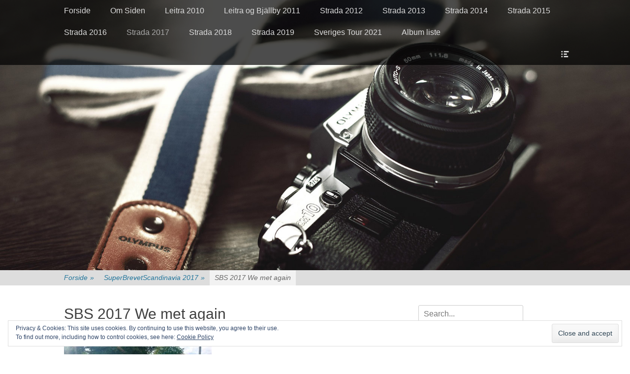

--- FILE ---
content_type: text/html; charset=UTF-8
request_url: https://billeder.velostrada.dk/strada-2017/superbrevetscandinavia-2017/sbs-2017-we-met-again/
body_size: 10040
content:
		<!DOCTYPE html>
		<html lang="da-DK">
		
<head>
		<meta charset="UTF-8">
		<link rel="profile" href="https://gmpg.org/xfn/11">
		<title>SBS 2017 We met again &#8211; Velostrada Billedblog</title>
<meta name='robots' content='max-image-preview:large' />
<meta name="viewport" content="width=device-width, initial-scale=1, minimum-scale=1"><link rel='dns-prefetch' href='//secure.gravatar.com' />
<link rel='dns-prefetch' href='//s.w.org' />
<link rel='dns-prefetch' href='//v0.wordpress.com' />
<link rel='dns-prefetch' href='//jetpack.wordpress.com' />
<link rel='dns-prefetch' href='//s0.wp.com' />
<link rel='dns-prefetch' href='//s1.wp.com' />
<link rel='dns-prefetch' href='//s2.wp.com' />
<link rel='dns-prefetch' href='//public-api.wordpress.com' />
<link rel='dns-prefetch' href='//0.gravatar.com' />
<link rel='dns-prefetch' href='//1.gravatar.com' />
<link rel='dns-prefetch' href='//2.gravatar.com' />
<link rel="alternate" type="application/rss+xml" title="Velostrada Billedblog &raquo; Feed" href="https://billeder.velostrada.dk/feed/" />
<link rel="alternate" type="application/rss+xml" title="Velostrada Billedblog &raquo;-kommentar-feed" href="https://billeder.velostrada.dk/comments/feed/" />
<link rel="alternate" type="application/rss+xml" title="Velostrada Billedblog &raquo; SBS 2017 We met again-kommentar-feed" href="https://billeder.velostrada.dk/strada-2017/superbrevetscandinavia-2017/sbs-2017-we-met-again/#main/feed/" />
		<script type="text/javascript">
			window._wpemojiSettings = {"baseUrl":"https:\/\/s.w.org\/images\/core\/emoji\/13.1.0\/72x72\/","ext":".png","svgUrl":"https:\/\/s.w.org\/images\/core\/emoji\/13.1.0\/svg\/","svgExt":".svg","source":{"concatemoji":"https:\/\/billeder.velostrada.dk\/wp-includes\/js\/wp-emoji-release.min.js?ver=5.8.12"}};
			!function(e,a,t){var n,r,o,i=a.createElement("canvas"),p=i.getContext&&i.getContext("2d");function s(e,t){var a=String.fromCharCode;p.clearRect(0,0,i.width,i.height),p.fillText(a.apply(this,e),0,0);e=i.toDataURL();return p.clearRect(0,0,i.width,i.height),p.fillText(a.apply(this,t),0,0),e===i.toDataURL()}function c(e){var t=a.createElement("script");t.src=e,t.defer=t.type="text/javascript",a.getElementsByTagName("head")[0].appendChild(t)}for(o=Array("flag","emoji"),t.supports={everything:!0,everythingExceptFlag:!0},r=0;r<o.length;r++)t.supports[o[r]]=function(e){if(!p||!p.fillText)return!1;switch(p.textBaseline="top",p.font="600 32px Arial",e){case"flag":return s([127987,65039,8205,9895,65039],[127987,65039,8203,9895,65039])?!1:!s([55356,56826,55356,56819],[55356,56826,8203,55356,56819])&&!s([55356,57332,56128,56423,56128,56418,56128,56421,56128,56430,56128,56423,56128,56447],[55356,57332,8203,56128,56423,8203,56128,56418,8203,56128,56421,8203,56128,56430,8203,56128,56423,8203,56128,56447]);case"emoji":return!s([10084,65039,8205,55357,56613],[10084,65039,8203,55357,56613])}return!1}(o[r]),t.supports.everything=t.supports.everything&&t.supports[o[r]],"flag"!==o[r]&&(t.supports.everythingExceptFlag=t.supports.everythingExceptFlag&&t.supports[o[r]]);t.supports.everythingExceptFlag=t.supports.everythingExceptFlag&&!t.supports.flag,t.DOMReady=!1,t.readyCallback=function(){t.DOMReady=!0},t.supports.everything||(n=function(){t.readyCallback()},a.addEventListener?(a.addEventListener("DOMContentLoaded",n,!1),e.addEventListener("load",n,!1)):(e.attachEvent("onload",n),a.attachEvent("onreadystatechange",function(){"complete"===a.readyState&&t.readyCallback()})),(n=t.source||{}).concatemoji?c(n.concatemoji):n.wpemoji&&n.twemoji&&(c(n.twemoji),c(n.wpemoji)))}(window,document,window._wpemojiSettings);
		</script>
		<style type="text/css">
img.wp-smiley,
img.emoji {
	display: inline !important;
	border: none !important;
	box-shadow: none !important;
	height: 1em !important;
	width: 1em !important;
	margin: 0 .07em !important;
	vertical-align: -0.1em !important;
	background: none !important;
	padding: 0 !important;
}
</style>
	<link rel='stylesheet' id='wp-block-library-css'  href='https://billeder.velostrada.dk/wp-includes/css/dist/block-library/style.min.css?ver=5.8.12' type='text/css' media='all' />
<style id='wp-block-library-inline-css' type='text/css'>
.has-text-align-justify{text-align:justify;}
</style>
<link rel='stylesheet' id='mediaelement-css'  href='https://billeder.velostrada.dk/wp-includes/js/mediaelement/mediaelementplayer-legacy.min.css?ver=4.2.16' type='text/css' media='all' />
<link rel='stylesheet' id='wp-mediaelement-css'  href='https://billeder.velostrada.dk/wp-includes/js/mediaelement/wp-mediaelement.min.css?ver=5.8.12' type='text/css' media='all' />
<link rel='stylesheet' id='page-list-style-css'  href='https://billeder.velostrada.dk/wp-content/plugins/sitemap/css/page-list.css?ver=4.3' type='text/css' media='all' />
<link rel='stylesheet' id='fullframe-style-css'  href='https://billeder.velostrada.dk/wp-content/themes/full-frame/style.css?ver=20210826-104631' type='text/css' media='all' />
<link rel='stylesheet' id='genericons-css'  href='https://billeder.velostrada.dk/wp-content/plugins/jetpack/_inc/genericons/genericons/genericons.css?ver=3.1' type='text/css' media='all' />
<link rel='stylesheet' id='fullframe-responsive-css'  href='https://billeder.velostrada.dk/wp-content/themes/full-frame/css/responsive.css?ver=5.8.12' type='text/css' media='all' />
<link rel='stylesheet' id='jquery-sidr-css'  href='https://billeder.velostrada.dk/wp-content/themes/full-frame/css/jquery.sidr.light.min.css?ver=2.1.0' type='text/css' media='all' />
<link rel='stylesheet' id='jetpack_css-css'  href='https://billeder.velostrada.dk/wp-content/plugins/jetpack/css/jetpack.css?ver=10.0.2' type='text/css' media='all' />
<script type='text/javascript' src='https://billeder.velostrada.dk/wp-includes/js/jquery/jquery.min.js?ver=3.6.0' id='jquery-core-js'></script>
<script type='text/javascript' src='https://billeder.velostrada.dk/wp-includes/js/jquery/jquery-migrate.min.js?ver=3.3.2' id='jquery-migrate-js'></script>
<script type='text/javascript' src='https://billeder.velostrada.dk/wp-content/themes/full-frame/js/jquery.sidr.min.js?ver=2.2.1.1' id='jquery-sidr-js'></script>
<script type='text/javascript' src='https://billeder.velostrada.dk/wp-content/themes/full-frame/js/fullframe-custom-scripts.min.js' id='fullframe-custom-scripts-js'></script>
<!--[if lt IE 9]>
<script type='text/javascript' src='https://billeder.velostrada.dk/wp-content/themes/full-frame/js/html5.min.js?ver=3.7.3' id='fullframe-html5-js'></script>
<![endif]-->
<link rel="https://api.w.org/" href="https://billeder.velostrada.dk/wp-json/" /><link rel="alternate" type="application/json" href="https://billeder.velostrada.dk/wp-json/wp/v2/media/3033" /><link rel="EditURI" type="application/rsd+xml" title="RSD" href="https://billeder.velostrada.dk/xmlrpc.php?rsd" />
<link rel="wlwmanifest" type="application/wlwmanifest+xml" href="https://billeder.velostrada.dk/wp-includes/wlwmanifest.xml" /> 
<meta name="generator" content="WordPress 5.8.12" />
<link rel='shortlink' href='https://wp.me/a74pRd-MV' />
<link rel="alternate" type="application/json+oembed" href="https://billeder.velostrada.dk/wp-json/oembed/1.0/embed?url=https%3A%2F%2Fbilleder.velostrada.dk%2Fstrada-2017%2Fsuperbrevetscandinavia-2017%2Fsbs-2017-we-met-again%2F%23main" />
<link rel="alternate" type="text/xml+oembed" href="https://billeder.velostrada.dk/wp-json/oembed/1.0/embed?url=https%3A%2F%2Fbilleder.velostrada.dk%2Fstrada-2017%2Fsuperbrevetscandinavia-2017%2Fsbs-2017-we-met-again%2F%23main&#038;format=xml" />
<style data-context="foundation-flickity-css">/*! Flickity v2.0.2
http://flickity.metafizzy.co
---------------------------------------------- */.flickity-enabled{position:relative}.flickity-enabled:focus{outline:0}.flickity-viewport{overflow:hidden;position:relative;height:100%}.flickity-slider{position:absolute;width:100%;height:100%}.flickity-enabled.is-draggable{-webkit-tap-highlight-color:transparent;tap-highlight-color:transparent;-webkit-user-select:none;-moz-user-select:none;-ms-user-select:none;user-select:none}.flickity-enabled.is-draggable .flickity-viewport{cursor:move;cursor:-webkit-grab;cursor:grab}.flickity-enabled.is-draggable .flickity-viewport.is-pointer-down{cursor:-webkit-grabbing;cursor:grabbing}.flickity-prev-next-button{position:absolute;top:50%;width:44px;height:44px;border:none;border-radius:50%;background:#fff;background:hsla(0,0%,100%,.75);cursor:pointer;-webkit-transform:translateY(-50%);transform:translateY(-50%)}.flickity-prev-next-button:hover{background:#fff}.flickity-prev-next-button:focus{outline:0;box-shadow:0 0 0 5px #09f}.flickity-prev-next-button:active{opacity:.6}.flickity-prev-next-button.previous{left:10px}.flickity-prev-next-button.next{right:10px}.flickity-rtl .flickity-prev-next-button.previous{left:auto;right:10px}.flickity-rtl .flickity-prev-next-button.next{right:auto;left:10px}.flickity-prev-next-button:disabled{opacity:.3;cursor:auto}.flickity-prev-next-button svg{position:absolute;left:20%;top:20%;width:60%;height:60%}.flickity-prev-next-button .arrow{fill:#333}.flickity-page-dots{position:absolute;width:100%;bottom:-25px;padding:0;margin:0;list-style:none;text-align:center;line-height:1}.flickity-rtl .flickity-page-dots{direction:rtl}.flickity-page-dots .dot{display:inline-block;width:10px;height:10px;margin:0 8px;background:#333;border-radius:50%;opacity:.25;cursor:pointer}.flickity-page-dots .dot.is-selected{opacity:1}</style><style data-context="foundation-slideout-css">.slideout-menu{position:fixed;left:0;top:0;bottom:0;right:auto;z-index:0;width:256px;overflow-y:auto;-webkit-overflow-scrolling:touch;display:none}.slideout-menu.pushit-right{left:auto;right:0}.slideout-panel{position:relative;z-index:1;will-change:transform}.slideout-open,.slideout-open .slideout-panel,.slideout-open body{overflow:hidden}.slideout-open .slideout-menu{display:block}.pushit{display:none}</style><style type='text/css'>img#wpstats{display:none}</style>
		<style type="text/css">.recentcomments a{display:inline !important;padding:0 !important;margin:0 !important;}</style>
<!-- Jetpack Open Graph Tags -->
<meta property="og:type" content="article" />
<meta property="og:title" content="SBS 2017 We met again" />
<meta property="og:url" content="https://billeder.velostrada.dk/strada-2017/superbrevetscandinavia-2017/sbs-2017-we-met-again/#main" />
<meta property="og:description" content="We met again &#8220;Mes amis français&#8221;" />
<meta property="article:published_time" content="2017-08-20T19:43:51+00:00" />
<meta property="article:modified_time" content="2017-08-20T19:51:18+00:00" />
<meta property="og:site_name" content="Velostrada Billedblog" />
<meta property="og:image" content="https://billeder.velostrada.dk/wp-content/uploads/2017/08/SBS-2017-We-met-again.jpg" />
<meta property="og:locale" content="da_DK" />
<meta name="twitter:text:title" content="SBS 2017 We met again" />
<meta name="twitter:image" content="https://billeder.velostrada.dk/wp-content/uploads/2017/08/SBS-2017-We-met-again.jpg?w=640" />
<meta name="twitter:card" content="summary_large_image" />

<!-- End Jetpack Open Graph Tags -->
<link rel="icon" href="https://billeder.velostrada.dk/wp-content/uploads/2015/12/cropped-2015-09-19-at-15-42-44-32x32.jpg" sizes="32x32" />
<link rel="icon" href="https://billeder.velostrada.dk/wp-content/uploads/2015/12/cropped-2015-09-19-at-15-42-44-192x192.jpg" sizes="192x192" />
<link rel="apple-touch-icon" href="https://billeder.velostrada.dk/wp-content/uploads/2015/12/cropped-2015-09-19-at-15-42-44-180x180.jpg" />
<meta name="msapplication-TileImage" content="https://billeder.velostrada.dk/wp-content/uploads/2015/12/cropped-2015-09-19-at-15-42-44-270x270.jpg" />
<style>.ios7.web-app-mode.has-fixed header{ background-color: rgba(3,122,221,.88);}</style><!-- Velostrada Billedblog inline CSS Styles -->
<style type="text/css" media="screen">
#featured-content {
background-image: url("https://billeder.velostrada.dk/wp-content/themes/full-frame/images/default-featured-bg.jpg");
}</style>
</head>

<body data-rsssl=1 class="attachment attachment-template-default attachmentid-3033 attachment-jpeg two-columns content-left excerpt-featured-image">


		<div id="page" class="hfeed site">
				<div id="fixed-header">
			<nav class="site-navigation nav-primary search-enabled" role="navigation">
        <div class="wrapper">
            <h1 class="assistive-text">Primær Menu</h1>
            <div class="screen-reader-text skip-link"><a href="#content" title="Spring til indhold">Spring til indhold</a></div>

                        <div id="mobile-header-left-menu" class="mobile-menu-anchor page-menu">
                <a href="#mobile-header-left-nav" id="header-left-menu" class="genericon genericon-menu">
                    <span class="mobile-menu-text">Menu</span>
                </a>
            </div><!-- #mobile-header-menu -->

            <div class="menu fullframe-nav-menu"><ul><li ><a href="https://billeder.velostrada.dk/">Forside</a></li><li class="page_item page-item-2"><a href="https://billeder.velostrada.dk/om-siden/">Om Siden</a></li><li class="page_item page-item-2137"><a href="https://billeder.velostrada.dk/leitra-2010/">Leitra 2010</a></li><li class="page_item page-item-2066"><a href="https://billeder.velostrada.dk/leitra-og-bjallby-2011/">Leitra og Bjällby 2011</a></li><li class="page_item page-item-23 page_item_has_children"><a href="https://billeder.velostrada.dk/strada-2012/">Strada 2012</a><ul class='children'><li class="page_item page-item-1883"><a href="https://billeder.velostrada.dk/strada-2012/dm-i-liggecykel-2012/">DM i Liggecykel 2012</a></li><li class="page_item page-item-1925"><a href="https://billeder.velostrada.dk/strada-2012/juletraef-2012/">Juletræf 2012</a></li><li class="page_item page-item-2015"><a href="https://billeder.velostrada.dk/strada-2012/leitra-med-tour-de-future-2012/">Leitra med Tour de Future 2012</a></li><li class="page_item page-item-1970"><a href="https://billeder.velostrada.dk/strada-2012/liggecykelforeningen-i-horsens-2012/">Liggecykelforeningen i Horsens 2012</a></li></ul></li><li class="page_item page-item-70 page_item_has_children"><a href="https://billeder.velostrada.dk/strada-2013/">Strada 2013</a><ul class='children'><li class="page_item page-item-2339"><a href="https://billeder.velostrada.dk/strada-2013/dm-2013-af-halfdan/">DM 2013 af Halfdan</a></li><li class="page_item page-item-1149"><a href="https://billeder.velostrada.dk/strada-2013/dm-for-liggecykler-2013/">DM for liggecykler 2013</a></li><li class="page_item page-item-704"><a href="https://billeder.velostrada.dk/strada-2013/eurotour-2013/">Eurotour 2013</a></li><li class="page_item page-item-887"><a href="https://billeder.velostrada.dk/strada-2013/eurotour-2013-billeder-taget-af-per-k/">Eurotour 2013 Billeder taget af Per K</a></li><li class="page_item page-item-1209"><a href="https://billeder.velostrada.dk/strada-2013/juletraef-2013/">Juletræf 2013</a></li><li class="page_item page-item-1037"><a href="https://billeder.velostrada.dk/strada-2013/superbrevet-scandinavia-2013/">SuperBrevet Scandinavia 2013</a></li><li class="page_item page-item-72"><a href="https://billeder.velostrada.dk/strada-2013/turen-til-holland-2013/">Turen til Holland 2013</a></li><li class="page_item page-item-2456"><a href="https://billeder.velostrada.dk/strada-2013/udstilling-i-birkeroed-juni-2013/">Udstilling i Birkerød juni 2013</a></li><li class="page_item page-item-639"><a href="https://billeder.velostrada.dk/strada-2013/wm-i-leer-2013/">Wm i Leer 2013</a></li></ul></li><li class="page_item page-item-228 page_item_has_children"><a href="https://billeder.velostrada.dk/strada-2014/">Strada 2014</a><ul class='children'><li class="page_item page-item-1394"><a href="https://billeder.velostrada.dk/strada-2014/dm-for-liggecykler-2014/">DM for liggecykler 2014</a></li><li class="page_item page-item-277"><a href="https://billeder.velostrada.dk/strada-2014/eurotour-2014/">Eurotour 2014</a></li><li class="page_item page-item-2470"><a href="https://billeder.velostrada.dk/strada-2014/eurotour-i-strada-2014-af-halfdan/">EuroTour i Strada 2014 af Halfdan</a></li><li class="page_item page-item-1434"><a href="https://billeder.velostrada.dk/strada-2014/juletraef-2014/">Juletræf 2014</a></li><li class="page_item page-item-1283"><a href="https://billeder.velostrada.dk/strada-2014/mini-tour-2014/">Mini Tour 2014</a></li></ul></li><li class="page_item page-item-461 page_item_has_children"><a href="https://billeder.velostrada.dk/strada-2015/">Strada 2015</a><ul class='children'><li class="page_item page-item-1465"><a href="https://billeder.velostrada.dk/strada-2015/paris-brest-paris-2015/">Paris-Brest-Paris 2015</a></li><li class="page_item page-item-1541"><a href="https://billeder.velostrada.dk/strada-2015/danmark-frankrig-danmark/">Danmark-Frankrig-Danmark</a></li><li class="page_item page-item-492"><a href="https://billeder.velostrada.dk/strada-2015/strada-on-route-pbp-2015/">Strada On Route PBP 2015</a></li><li class="page_item page-item-530"><a href="https://billeder.velostrada.dk/strada-2015/dm-2015-af-kim-aagaard/">DM 2015 af Kim Aagaard</a></li><li class="page_item page-item-1820"><a href="https://billeder.velostrada.dk/strada-2015/juleraes-2015/">Juleræs 2015</a></li><li class="page_item page-item-2265"><a href="https://billeder.velostrada.dk/strada-2015/juleraes-2015-af-halfdan/">Juleræs 2015 af Halfdan</a></li><li class="page_item page-item-2430"><a href="https://billeder.velostrada.dk/strada-2015/liggecykelforeningen-foraarsweekend-2015/">Liggecykelforeningen Foraarsweekend 2015</a></li></ul></li><li class="page_item page-item-2573 page_item_has_children"><a href="https://billeder.velostrada.dk/strada-2016/">Strada 2016</a><ul class='children'><li class="page_item page-item-2607"><a href="https://billeder.velostrada.dk/strada-2016/strada-ved-frederikshavn/">Strada ved Frederikshavn</a></li><li class="page_item page-item-2849"><a href="https://billeder.velostrada.dk/strada-2016/strada-og-speedmachine-2016/">Strada Og Speedmachine 2016</a></li><li class="page_item page-item-2656"><a href="https://billeder.velostrada.dk/strada-2016/weekendtur-til-goteborg-2016/">Weekendtur til Göteborg 2016</a></li><li class="page_item page-item-2778"><a href="https://billeder.velostrada.dk/strada-2016/dm-2016/">DM 2016</a></li><li class="page_item page-item-2798"><a href="https://billeder.velostrada.dk/strada-2016/julehygge-velomobilcenter-2016/">Julehygge velomobilcenter 2016</a></li></ul></li><li class="page_item page-item-2875 page_item_has_children current_page_ancestor"><a href="https://billeder.velostrada.dk/strada-2017/">Strada 2017</a><ul class='children'><li class="page_item page-item-2962"><a href="https://billeder.velostrada.dk/strada-2017/liggecykelweekend-i-odense-2017/">Liggecykelweekend i Odense 2017</a></li><li class="page_item page-item-3079"><a href="https://billeder.velostrada.dk/strada-2017/strada-velomobile-miscellaneous-from-2017/">Strada Velomobile Miscellaneous From 2017</a></li><li class="page_item page-item-2992 current_page_ancestor current_page_parent"><a href="https://billeder.velostrada.dk/strada-2017/superbrevetscandinavia-2017/">SuperBrevetScandinavia 2017</a></li></ul></li><li class="page_item page-item-3177 page_item_has_children"><a href="https://billeder.velostrada.dk/strada-2018/">Strada 2018</a><ul class='children'><li class="page_item page-item-3187"><a href="https://billeder.velostrada.dk/strada-2018/joyride-paris-brest-paris-2018/">Joyride Paris-Brest-Paris 2018</a></li><li class="page_item page-item-3366 page_item_has_children"><a href="https://billeder.velostrada.dk/strada-2018/nordic-velomobile-tour-2018/">Nordic Velomobile Tour 2018</a><ul class='children'><li class="page_item page-item-3660"><a href="https://billeder.velostrada.dk/strada-2018/nordic-velomobile-tour-2018/nordic-velomobil-tour-fotos-by-roy-stranna/">Nordic Velomobil Tour Fotos by  Roy Stranna</a></li></ul></li></ul></li><li class="page_item page-item-3734 page_item_has_children"><a href="https://billeder.velostrada.dk/strada-2019/">Strada 2019</a><ul class='children'><li class="page_item page-item-3791"><a href="https://billeder.velostrada.dk/strada-2019/oliebollentocht-2019-in-utrecht/">Oliebollentocht 2019 in Utrecht</a></li></ul></li><li class="page_item page-item-4241"><a href="https://billeder.velostrada.dk/sveriges-tour-2021/">Sveriges Tour 2021</a></li><li class="page_item page-item-2896"><a href="https://billeder.velostrada.dk/album-liste/">Album liste</a></li></ul></div>                <div id="header-toggle" class="genericon">
                    <a class="screen-reader-text" href="#header-container">Header Toggle</a>
                </div>
    	</div><!-- .wrapper -->
    </nav><!-- .nav-primary -->
    		<header id="masthead" class="displaynone" role="banner">
    		<div class="wrapper">
		<div id="site-branding">
		<div id="site-header">
			<h1 class="site-title"><a href="https://billeder.velostrada.dk/">Velostrada Billedblog</a></h1>
			<h2 class="site-description">En foto blog med billeder af Strada Velomobil...ture...events med den</h2>
		</div><!-- #site-header --></div><!-- #site-branding-->	<aside class="sidebar sidebar-header-right widget-area">
					<section class="widget widget_fullframe_social_icons" id="header-right-social-icons">
				<div class="widget-wrap">
					<a class="genericon_parent genericon genericon-facebook-alt" target="_blank" title="Facebook" href="https://www.facebook.com/velostrada.dk/"><span class="screen-reader-text">Facebook</span> </a><a class="genericon_parent genericon genericon-twitter" target="_blank" title="Twitter" href="https://twitter.com/Velostrada"><span class="screen-reader-text">Twitter</span> </a><a class="genericon_parent genericon genericon-googleplus-alt" target="_blank" title="Googleplus" href="https://plus.google.com/+VelostradaDk1/"><span class="screen-reader-text">Googleplus</span> </a><a class="genericon_parent genericon genericon-youtube" target="_blank" title="YouTube" href="https://www.youtube.com/user/DeeMaac1"><span class="screen-reader-text">YouTube</span> </a>				</div>
			</section>
				<section class="widget widget_search" id="header-right-search">
			<div class="widget-wrap">
				
<form role="search" method="get" class="search-form" action="https://billeder.velostrada.dk/">
	<label>
		<span class="screen-reader-text">Søg efter:</span>
		<input type="search" class="search-field" placeholder="Search..." value="" name="s" title="Søg efter:">
	</label>
	<input type="submit" class="search-submit" value="Søg">
</form>
			</div>
		</section>
	</aside><!-- .sidebar .header-sidebar .widget-area -->
			</div><!-- .wrapper -->
		</header><!-- #masthead -->
				</div><!-- #fixed-header -->
		<div id="header-featured-image">
					<div class="wrapper"><img class="wp-post-image" alt="" src="https://billeder.velostrada.dk/wp-content/themes/full-frame/images/gallery/slider1-1680x720.jpg" /></div><!-- .wrapper -->
				</div><!-- #header-featured-image --><div id="breadcrumb-list">
					<div class="wrapper"><span class="breadcrumb" typeof="v:Breadcrumb"><a rel="v:url" property="v:title" href="https://billeder.velostrada.dk/">Forside <span class="sep">&raquo;</span><!-- .sep --></a></span><span class="breadcrumb" typeof="v:Breadcrumb"><a rel="v:url" property="v:title" href="https://billeder.velostrada.dk/strada-2017/superbrevetscandinavia-2017/">SuperBrevetScandinavia 2017 <span class="sep">&raquo;</span><!-- .sep --></a></span><span class="breadcrumb-current">SBS 2017 We met again</span></div><!-- .wrapper -->
			</div><!-- #breadcrumb-list -->		<div id="content" class="site-content">
			<div class="wrapper">
	
	<main id="main" class="site-main" role="main">

		
			
<article id="post-3033" class="post-3033 attachment type-attachment status-inherit hentry">
	<!-- Page/Post Single Image Disabled or No Image set in Post Thumbnail -->	<div class="entry-container">
		<header class="entry-header">
			<h1 class="entry-title">SBS 2017 We met again</h1>
		</header><!-- .entry-header -->

		<div class="entry-content">
			<p class="attachment"><a href='https://billeder.velostrada.dk/wp-content/uploads/2017/08/SBS-2017-We-met-again.jpg'><img width="300" height="169" src="https://billeder.velostrada.dk/wp-content/uploads/2017/08/SBS-2017-We-met-again-300x169.jpg" class="attachment-medium size-medium" alt="" loading="lazy" srcset="https://billeder.velostrada.dk/wp-content/uploads/2017/08/SBS-2017-We-met-again-300x169.jpg 300w, https://billeder.velostrada.dk/wp-content/uploads/2017/08/SBS-2017-We-met-again-768x432.jpg 768w, https://billeder.velostrada.dk/wp-content/uploads/2017/08/SBS-2017-We-met-again-1024x576.jpg 1024w, https://billeder.velostrada.dk/wp-content/uploads/2017/08/SBS-2017-We-met-again-400x225.jpg 400w, https://billeder.velostrada.dk/wp-content/uploads/2017/08/SBS-2017-We-met-again-860x484.jpg 860w" sizes="(max-width: 300px) 100vw, 300px" data-attachment-id="3033" data-permalink="https://billeder.velostrada.dk/strada-2017/superbrevetscandinavia-2017/sbs-2017-we-met-again/#main" data-orig-file="https://billeder.velostrada.dk/wp-content/uploads/2017/08/SBS-2017-We-met-again.jpg" data-orig-size="3840,2160" data-comments-opened="1" data-image-meta="{&quot;aperture&quot;:&quot;2&quot;,&quot;credit&quot;:&quot;&quot;,&quot;camera&quot;:&quot;F5121&quot;,&quot;caption&quot;:&quot;&quot;,&quot;created_timestamp&quot;:&quot;1503161625&quot;,&quot;copyright&quot;:&quot;&quot;,&quot;focal_length&quot;:&quot;4.23&quot;,&quot;iso&quot;:&quot;40&quot;,&quot;shutter_speed&quot;:&quot;0.002&quot;,&quot;title&quot;:&quot;&quot;,&quot;orientation&quot;:&quot;1&quot;}" data-image-title="SBS 2017 We met again" data-image-description="" data-image-caption="&lt;p&gt;We met again &#8220;Mes amis français&#8221;&lt;/p&gt;
" data-medium-file="https://billeder.velostrada.dk/wp-content/uploads/2017/08/SBS-2017-We-met-again-300x169.jpg" data-large-file="https://billeder.velostrada.dk/wp-content/uploads/2017/08/SBS-2017-We-met-again-1024x576.jpg" /></a></p>
					</div><!-- .entry-content -->
			</div><!-- .entry-container -->
</article><!-- #post-## -->
			
<div id="comments" class="comments-area">

	
	
	
	
		<div id="respond" class="comment-respond">
							<h3 id="reply-title" class="comment-reply-title">Skriv en kommetar					<small><a rel="nofollow" id="cancel-comment-reply-link" href="/strada-2017/superbrevetscandinavia-2017/sbs-2017-we-met-again/#respond" style="display:none;">Cancel reply</a></small>
				</h3>
						<form id="commentform" class="comment-form">
				<iframe
					title="Comment Form"
					src="https://jetpack.wordpress.com/jetpack-comment/?blogid=104487063&#038;postid=3033&#038;comment_registration=0&#038;require_name_email=1&#038;stc_enabled=1&#038;stb_enabled=1&#038;show_avatars=1&#038;avatar_default=mystery&#038;greeting=Skriv+en+kommetar&#038;greeting_reply=Leave+a+Reply+to+%25s&#038;color_scheme=light&#038;lang=da_DK&#038;jetpack_version=10.0.2&#038;show_cookie_consent=10&#038;has_cookie_consent=0&#038;token_key=%3Bnormal%3B&#038;sig=53186a435edb50db2b182ae50ef26a03a74eea0b#parent=https%3A%2F%2Fbilleder.velostrada.dk%2Fstrada-2017%2Fsuperbrevetscandinavia-2017%2Fsbs-2017-we-met-again%2F"
											name="jetpack_remote_comment"
						style="width:100%; height: 430px; border:0;"
										class="jetpack_remote_comment"
					id="jetpack_remote_comment"
					sandbox="allow-same-origin allow-top-navigation allow-scripts allow-forms allow-popups"
				>
									</iframe>
									<!--[if !IE]><!-->
					<script>
						document.addEventListener('DOMContentLoaded', function () {
							var commentForms = document.getElementsByClassName('jetpack_remote_comment');
							for (var i = 0; i < commentForms.length; i++) {
								commentForms[i].allowTransparency = false;
								commentForms[i].scrolling = 'no';
							}
						});
					</script>
					<!--<![endif]-->
							</form>
		</div>

		
		<input type="hidden" name="comment_parent" id="comment_parent" value="" />

		
</div><!-- #comments -->
		
	</main><!-- #main -->


	<aside class="sidebar sidebar-primary widget-area" role="complementary">
	<section id="search-2" class="widget widget_search"><div class="widget-wrap">
<form role="search" method="get" class="search-form" action="https://billeder.velostrada.dk/">
	<label>
		<span class="screen-reader-text">Søg efter:</span>
		<input type="search" class="search-field" placeholder="Search..." value="" name="s" title="Søg efter:">
	</label>
	<input type="submit" class="search-submit" value="Søg">
</form>
</div><!-- .widget-wrap --></section><!-- #widget-default-search --><section id="google_translate_widget-2" class="widget widget_google_translate_widget"><div class="widget-wrap"><h4 class="widget-title">Google Translate</h4><div id="google_translate_element"></div></div><!-- .widget-wrap --></section><!-- #widget-default-search --><section id="pages-2" class="widget widget_pages"><div class="widget-wrap"><h4 class="widget-title">Sider</h4>
			<ul>
				<li class="page_item page-item-2896"><a href="https://billeder.velostrada.dk/album-liste/">Album liste</a></li>
<li class="page_item page-item-2137"><a href="https://billeder.velostrada.dk/leitra-2010/">Leitra 2010</a></li>
<li class="page_item page-item-2066"><a href="https://billeder.velostrada.dk/leitra-og-bjallby-2011/">Leitra og Bjällby 2011</a></li>
<li class="page_item page-item-2"><a href="https://billeder.velostrada.dk/om-siden/">Om Siden</a></li>
<li class="page_item page-item-23 page_item_has_children"><a href="https://billeder.velostrada.dk/strada-2012/">Strada 2012</a>
<ul class='children'>
	<li class="page_item page-item-1883"><a href="https://billeder.velostrada.dk/strada-2012/dm-i-liggecykel-2012/">DM i Liggecykel 2012</a></li>
	<li class="page_item page-item-1925"><a href="https://billeder.velostrada.dk/strada-2012/juletraef-2012/">Juletræf 2012</a></li>
	<li class="page_item page-item-2015"><a href="https://billeder.velostrada.dk/strada-2012/leitra-med-tour-de-future-2012/">Leitra med Tour de Future 2012</a></li>
	<li class="page_item page-item-1970"><a href="https://billeder.velostrada.dk/strada-2012/liggecykelforeningen-i-horsens-2012/">Liggecykelforeningen i Horsens 2012</a></li>
</ul>
</li>
<li class="page_item page-item-70 page_item_has_children"><a href="https://billeder.velostrada.dk/strada-2013/">Strada 2013</a>
<ul class='children'>
	<li class="page_item page-item-2339"><a href="https://billeder.velostrada.dk/strada-2013/dm-2013-af-halfdan/">DM 2013 af Halfdan</a></li>
	<li class="page_item page-item-1149"><a href="https://billeder.velostrada.dk/strada-2013/dm-for-liggecykler-2013/">DM for liggecykler 2013</a></li>
	<li class="page_item page-item-704"><a href="https://billeder.velostrada.dk/strada-2013/eurotour-2013/">Eurotour 2013</a></li>
	<li class="page_item page-item-887"><a href="https://billeder.velostrada.dk/strada-2013/eurotour-2013-billeder-taget-af-per-k/">Eurotour 2013 Billeder taget af Per K</a></li>
	<li class="page_item page-item-1209"><a href="https://billeder.velostrada.dk/strada-2013/juletraef-2013/">Juletræf 2013</a></li>
	<li class="page_item page-item-1037"><a href="https://billeder.velostrada.dk/strada-2013/superbrevet-scandinavia-2013/">SuperBrevet Scandinavia 2013</a></li>
	<li class="page_item page-item-72"><a href="https://billeder.velostrada.dk/strada-2013/turen-til-holland-2013/">Turen til Holland 2013</a></li>
	<li class="page_item page-item-2456"><a href="https://billeder.velostrada.dk/strada-2013/udstilling-i-birkeroed-juni-2013/">Udstilling i Birkerød juni 2013</a></li>
	<li class="page_item page-item-639"><a href="https://billeder.velostrada.dk/strada-2013/wm-i-leer-2013/">Wm i Leer 2013</a></li>
</ul>
</li>
<li class="page_item page-item-228 page_item_has_children"><a href="https://billeder.velostrada.dk/strada-2014/">Strada 2014</a>
<ul class='children'>
	<li class="page_item page-item-1394"><a href="https://billeder.velostrada.dk/strada-2014/dm-for-liggecykler-2014/">DM for liggecykler 2014</a></li>
	<li class="page_item page-item-277"><a href="https://billeder.velostrada.dk/strada-2014/eurotour-2014/">Eurotour 2014</a></li>
	<li class="page_item page-item-2470"><a href="https://billeder.velostrada.dk/strada-2014/eurotour-i-strada-2014-af-halfdan/">EuroTour i Strada 2014 af Halfdan</a></li>
	<li class="page_item page-item-1434"><a href="https://billeder.velostrada.dk/strada-2014/juletraef-2014/">Juletræf 2014</a></li>
	<li class="page_item page-item-1283"><a href="https://billeder.velostrada.dk/strada-2014/mini-tour-2014/">Mini Tour 2014</a></li>
</ul>
</li>
<li class="page_item page-item-461 page_item_has_children"><a href="https://billeder.velostrada.dk/strada-2015/">Strada 2015</a>
<ul class='children'>
	<li class="page_item page-item-1541"><a href="https://billeder.velostrada.dk/strada-2015/danmark-frankrig-danmark/">Danmark-Frankrig-Danmark</a></li>
	<li class="page_item page-item-530"><a href="https://billeder.velostrada.dk/strada-2015/dm-2015-af-kim-aagaard/">DM 2015 af Kim Aagaard</a></li>
	<li class="page_item page-item-1820"><a href="https://billeder.velostrada.dk/strada-2015/juleraes-2015/">Juleræs 2015</a></li>
	<li class="page_item page-item-2265"><a href="https://billeder.velostrada.dk/strada-2015/juleraes-2015-af-halfdan/">Juleræs 2015 af Halfdan</a></li>
	<li class="page_item page-item-2430"><a href="https://billeder.velostrada.dk/strada-2015/liggecykelforeningen-foraarsweekend-2015/">Liggecykelforeningen Foraarsweekend 2015</a></li>
	<li class="page_item page-item-1465"><a href="https://billeder.velostrada.dk/strada-2015/paris-brest-paris-2015/">Paris-Brest-Paris 2015</a></li>
	<li class="page_item page-item-492"><a href="https://billeder.velostrada.dk/strada-2015/strada-on-route-pbp-2015/">Strada On Route PBP 2015</a></li>
</ul>
</li>
<li class="page_item page-item-2573 page_item_has_children"><a href="https://billeder.velostrada.dk/strada-2016/">Strada 2016</a>
<ul class='children'>
	<li class="page_item page-item-2778"><a href="https://billeder.velostrada.dk/strada-2016/dm-2016/">DM 2016</a></li>
	<li class="page_item page-item-2798"><a href="https://billeder.velostrada.dk/strada-2016/julehygge-velomobilcenter-2016/">Julehygge velomobilcenter 2016</a></li>
	<li class="page_item page-item-2849"><a href="https://billeder.velostrada.dk/strada-2016/strada-og-speedmachine-2016/">Strada Og Speedmachine 2016</a></li>
	<li class="page_item page-item-2607"><a href="https://billeder.velostrada.dk/strada-2016/strada-ved-frederikshavn/">Strada ved Frederikshavn</a></li>
	<li class="page_item page-item-2656"><a href="https://billeder.velostrada.dk/strada-2016/weekendtur-til-goteborg-2016/">Weekendtur til Göteborg 2016</a></li>
</ul>
</li>
<li class="page_item page-item-2875 page_item_has_children current_page_ancestor"><a href="https://billeder.velostrada.dk/strada-2017/">Strada 2017</a>
<ul class='children'>
	<li class="page_item page-item-2962"><a href="https://billeder.velostrada.dk/strada-2017/liggecykelweekend-i-odense-2017/">Liggecykelweekend i Odense 2017</a></li>
	<li class="page_item page-item-3079"><a href="https://billeder.velostrada.dk/strada-2017/strada-velomobile-miscellaneous-from-2017/">Strada Velomobile Miscellaneous From 2017</a></li>
	<li class="page_item page-item-2992 current_page_ancestor current_page_parent"><a href="https://billeder.velostrada.dk/strada-2017/superbrevetscandinavia-2017/">SuperBrevetScandinavia 2017</a></li>
</ul>
</li>
<li class="page_item page-item-3177 page_item_has_children"><a href="https://billeder.velostrada.dk/strada-2018/">Strada 2018</a>
<ul class='children'>
	<li class="page_item page-item-3187"><a href="https://billeder.velostrada.dk/strada-2018/joyride-paris-brest-paris-2018/">Joyride Paris-Brest-Paris 2018</a></li>
	<li class="page_item page-item-3366 page_item_has_children"><a href="https://billeder.velostrada.dk/strada-2018/nordic-velomobile-tour-2018/">Nordic Velomobile Tour 2018</a>
	<ul class='children'>
		<li class="page_item page-item-3660"><a href="https://billeder.velostrada.dk/strada-2018/nordic-velomobile-tour-2018/nordic-velomobil-tour-fotos-by-roy-stranna/">Nordic Velomobil Tour Fotos by  Roy Stranna</a></li>
	</ul>
</li>
</ul>
</li>
<li class="page_item page-item-3734 page_item_has_children"><a href="https://billeder.velostrada.dk/strada-2019/">Strada 2019</a>
<ul class='children'>
	<li class="page_item page-item-3791"><a href="https://billeder.velostrada.dk/strada-2019/oliebollentocht-2019-in-utrecht/">Oliebollentocht 2019 in Utrecht</a></li>
</ul>
</li>
<li class="page_item page-item-4241"><a href="https://billeder.velostrada.dk/sveriges-tour-2021/">Sveriges Tour 2021</a></li>
			</ul>

			</div><!-- .widget-wrap --></section><!-- #widget-default-search -->
		<section id="recent-posts-2" class="widget widget_recent_entries"><div class="widget-wrap">
		<h4 class="widget-title">Seneste indlæg</h4>
		<ul>
											<li>
					<a href="https://billeder.velostrada.dk/2015/12/27/billeder-kan-sige-mere-end-ord/">Billeder kan sige mere end ord</a>
									</li>
					</ul>

		</div><!-- .widget-wrap --></section><!-- #widget-default-search --><section id="meta-2" class="widget widget_meta"><div class="widget-wrap"><h4 class="widget-title">Meta</h4>
		<ul>
						<li><a href="https://billeder.velostrada.dk/wp-login.php">Log ind</a></li>
			<li><a href="https://billeder.velostrada.dk/feed/">Indlægsfeed</a></li>
			<li><a href="https://billeder.velostrada.dk/comments/feed/">Kommentarfeed</a></li>

			<li><a href="https://wordpress.org/">WordPress.org</a></li>
		</ul>

		</div><!-- .widget-wrap --></section><!-- #widget-default-search --><section id="eu_cookie_law_widget-2" class="widget widget_eu_cookie_law_widget"><div class="widget-wrap">
<div
	class="hide-on-button"
	data-hide-timeout="30"
	data-consent-expiration="180"
	id="eu-cookie-law"
>
	<form method="post">
		<input type="submit" value="Close and accept" class="accept" />
	</form>

	Privacy &amp; Cookies: This site uses cookies. By continuing to use this website, you agree to their use. <br />
To find out more, including how to control cookies, see here:
		<a href="https://automattic.com/cookies/" rel="nofollow">
		Cookie Policy	</a>
</div>
</div><!-- .widget-wrap --></section><!-- #widget-default-search -->	</aside><!-- .sidebar sidebar-primary widget-area -->


			</div><!-- .wrapper -->
	    </div><!-- #content -->
		            
	<footer id="colophon" class="site-footer" role="contentinfo">
    
    	<div id="site-generator" class="two">
    		<div class="wrapper">
    			<div id="footer-left-content" class="copyright">Copyright &copy; 2026 <a href="https://billeder.velostrada.dk/">Velostrada Billedblog</a>. All Rights Reserved. </div>

    			<div id="footer-right-content" class="powered">Full Frame&nbsp;af&nbsp;<a target="_blank" href="https://catchthemes.com/">Catch Themes</a></div>
			</div><!-- .wrapper -->
		</div><!-- #site-generator -->	</footer><!-- #colophon -->
			</div><!-- #page -->
		
<a href="#masthead" id="scrollup" class="genericon"><span class="screen-reader-text">Rul op</span></a><nav id="mobile-header-left-nav" class="mobile-menu" role="navigation"><div class="menu"><ul><li ><a href="https://billeder.velostrada.dk/">Forside</a></li><li class="page_item page-item-2"><a href="https://billeder.velostrada.dk/om-siden/">Om Siden</a></li><li class="page_item page-item-2137"><a href="https://billeder.velostrada.dk/leitra-2010/">Leitra 2010</a></li><li class="page_item page-item-2066"><a href="https://billeder.velostrada.dk/leitra-og-bjallby-2011/">Leitra og Bjällby 2011</a></li><li class="page_item page-item-23 page_item_has_children"><a href="https://billeder.velostrada.dk/strada-2012/">Strada 2012</a><ul class='children'><li class="page_item page-item-1883"><a href="https://billeder.velostrada.dk/strada-2012/dm-i-liggecykel-2012/">DM i Liggecykel 2012</a></li><li class="page_item page-item-1925"><a href="https://billeder.velostrada.dk/strada-2012/juletraef-2012/">Juletræf 2012</a></li><li class="page_item page-item-2015"><a href="https://billeder.velostrada.dk/strada-2012/leitra-med-tour-de-future-2012/">Leitra med Tour de Future 2012</a></li><li class="page_item page-item-1970"><a href="https://billeder.velostrada.dk/strada-2012/liggecykelforeningen-i-horsens-2012/">Liggecykelforeningen i Horsens 2012</a></li></ul></li><li class="page_item page-item-70 page_item_has_children"><a href="https://billeder.velostrada.dk/strada-2013/">Strada 2013</a><ul class='children'><li class="page_item page-item-2339"><a href="https://billeder.velostrada.dk/strada-2013/dm-2013-af-halfdan/">DM 2013 af Halfdan</a></li><li class="page_item page-item-1149"><a href="https://billeder.velostrada.dk/strada-2013/dm-for-liggecykler-2013/">DM for liggecykler 2013</a></li><li class="page_item page-item-704"><a href="https://billeder.velostrada.dk/strada-2013/eurotour-2013/">Eurotour 2013</a></li><li class="page_item page-item-887"><a href="https://billeder.velostrada.dk/strada-2013/eurotour-2013-billeder-taget-af-per-k/">Eurotour 2013 Billeder taget af Per K</a></li><li class="page_item page-item-1209"><a href="https://billeder.velostrada.dk/strada-2013/juletraef-2013/">Juletræf 2013</a></li><li class="page_item page-item-1037"><a href="https://billeder.velostrada.dk/strada-2013/superbrevet-scandinavia-2013/">SuperBrevet Scandinavia 2013</a></li><li class="page_item page-item-72"><a href="https://billeder.velostrada.dk/strada-2013/turen-til-holland-2013/">Turen til Holland 2013</a></li><li class="page_item page-item-2456"><a href="https://billeder.velostrada.dk/strada-2013/udstilling-i-birkeroed-juni-2013/">Udstilling i Birkerød juni 2013</a></li><li class="page_item page-item-639"><a href="https://billeder.velostrada.dk/strada-2013/wm-i-leer-2013/">Wm i Leer 2013</a></li></ul></li><li class="page_item page-item-228 page_item_has_children"><a href="https://billeder.velostrada.dk/strada-2014/">Strada 2014</a><ul class='children'><li class="page_item page-item-1394"><a href="https://billeder.velostrada.dk/strada-2014/dm-for-liggecykler-2014/">DM for liggecykler 2014</a></li><li class="page_item page-item-277"><a href="https://billeder.velostrada.dk/strada-2014/eurotour-2014/">Eurotour 2014</a></li><li class="page_item page-item-2470"><a href="https://billeder.velostrada.dk/strada-2014/eurotour-i-strada-2014-af-halfdan/">EuroTour i Strada 2014 af Halfdan</a></li><li class="page_item page-item-1434"><a href="https://billeder.velostrada.dk/strada-2014/juletraef-2014/">Juletræf 2014</a></li><li class="page_item page-item-1283"><a href="https://billeder.velostrada.dk/strada-2014/mini-tour-2014/">Mini Tour 2014</a></li></ul></li><li class="page_item page-item-461 page_item_has_children"><a href="https://billeder.velostrada.dk/strada-2015/">Strada 2015</a><ul class='children'><li class="page_item page-item-1465"><a href="https://billeder.velostrada.dk/strada-2015/paris-brest-paris-2015/">Paris-Brest-Paris 2015</a></li><li class="page_item page-item-1541"><a href="https://billeder.velostrada.dk/strada-2015/danmark-frankrig-danmark/">Danmark-Frankrig-Danmark</a></li><li class="page_item page-item-492"><a href="https://billeder.velostrada.dk/strada-2015/strada-on-route-pbp-2015/">Strada On Route PBP 2015</a></li><li class="page_item page-item-530"><a href="https://billeder.velostrada.dk/strada-2015/dm-2015-af-kim-aagaard/">DM 2015 af Kim Aagaard</a></li><li class="page_item page-item-1820"><a href="https://billeder.velostrada.dk/strada-2015/juleraes-2015/">Juleræs 2015</a></li><li class="page_item page-item-2265"><a href="https://billeder.velostrada.dk/strada-2015/juleraes-2015-af-halfdan/">Juleræs 2015 af Halfdan</a></li><li class="page_item page-item-2430"><a href="https://billeder.velostrada.dk/strada-2015/liggecykelforeningen-foraarsweekend-2015/">Liggecykelforeningen Foraarsweekend 2015</a></li></ul></li><li class="page_item page-item-2573 page_item_has_children"><a href="https://billeder.velostrada.dk/strada-2016/">Strada 2016</a><ul class='children'><li class="page_item page-item-2607"><a href="https://billeder.velostrada.dk/strada-2016/strada-ved-frederikshavn/">Strada ved Frederikshavn</a></li><li class="page_item page-item-2849"><a href="https://billeder.velostrada.dk/strada-2016/strada-og-speedmachine-2016/">Strada Og Speedmachine 2016</a></li><li class="page_item page-item-2656"><a href="https://billeder.velostrada.dk/strada-2016/weekendtur-til-goteborg-2016/">Weekendtur til Göteborg 2016</a></li><li class="page_item page-item-2778"><a href="https://billeder.velostrada.dk/strada-2016/dm-2016/">DM 2016</a></li><li class="page_item page-item-2798"><a href="https://billeder.velostrada.dk/strada-2016/julehygge-velomobilcenter-2016/">Julehygge velomobilcenter 2016</a></li></ul></li><li class="page_item page-item-2875 page_item_has_children current_page_ancestor"><a href="https://billeder.velostrada.dk/strada-2017/">Strada 2017</a><ul class='children'><li class="page_item page-item-2962"><a href="https://billeder.velostrada.dk/strada-2017/liggecykelweekend-i-odense-2017/">Liggecykelweekend i Odense 2017</a></li><li class="page_item page-item-3079"><a href="https://billeder.velostrada.dk/strada-2017/strada-velomobile-miscellaneous-from-2017/">Strada Velomobile Miscellaneous From 2017</a></li><li class="page_item page-item-2992 current_page_ancestor current_page_parent"><a href="https://billeder.velostrada.dk/strada-2017/superbrevetscandinavia-2017/">SuperBrevetScandinavia 2017</a></li></ul></li><li class="page_item page-item-3177 page_item_has_children"><a href="https://billeder.velostrada.dk/strada-2018/">Strada 2018</a><ul class='children'><li class="page_item page-item-3187"><a href="https://billeder.velostrada.dk/strada-2018/joyride-paris-brest-paris-2018/">Joyride Paris-Brest-Paris 2018</a></li><li class="page_item page-item-3366 page_item_has_children"><a href="https://billeder.velostrada.dk/strada-2018/nordic-velomobile-tour-2018/">Nordic Velomobile Tour 2018</a><ul class='children'><li class="page_item page-item-3660"><a href="https://billeder.velostrada.dk/strada-2018/nordic-velomobile-tour-2018/nordic-velomobil-tour-fotos-by-roy-stranna/">Nordic Velomobil Tour Fotos by  Roy Stranna</a></li></ul></li></ul></li><li class="page_item page-item-3734 page_item_has_children"><a href="https://billeder.velostrada.dk/strada-2019/">Strada 2019</a><ul class='children'><li class="page_item page-item-3791"><a href="https://billeder.velostrada.dk/strada-2019/oliebollentocht-2019-in-utrecht/">Oliebollentocht 2019 in Utrecht</a></li></ul></li><li class="page_item page-item-4241"><a href="https://billeder.velostrada.dk/sveriges-tour-2021/">Sveriges Tour 2021</a></li><li class="page_item page-item-2896"><a href="https://billeder.velostrada.dk/album-liste/">Album liste</a></li></ul></div></nav><!-- #mobile-header-left-nav -->
<!-- Powered by WPtouch: 4.3.41 --><script type='text/javascript' src='https://billeder.velostrada.dk/wp-content/themes/full-frame/js/navigation.min.js?ver=20120206' id='fullframe-navigation-js'></script>
<script type='text/javascript' src='https://billeder.velostrada.dk/wp-content/themes/full-frame/js/skip-link-focus-fix.min.js?ver=20130115' id='fullframe-skip-link-focus-fix-js'></script>
<script type='text/javascript' src='https://billeder.velostrada.dk/wp-includes/js/comment-reply.min.js?ver=5.8.12' id='comment-reply-js'></script>
<script type='text/javascript' src='https://billeder.velostrada.dk/wp-content/themes/full-frame/js/fitvids.min.js?ver=1.1' id='jquery-fitvids-js'></script>
<script type='text/javascript' src='https://billeder.velostrada.dk/wp-content/themes/full-frame/js/jquery.cycle/jquery.cycle2.min.js?ver=2.1.5' id='jquery-cycle2-js'></script>
<script type='text/javascript' src='https://billeder.velostrada.dk/wp-content/themes/full-frame/js/fullframe-scrollup.min.js?ver=20072014' id='fullframe-scrollup-js'></script>
<script type='text/javascript' src='https://billeder.velostrada.dk/wp-content/plugins/jetpack/_inc/build/widgets/eu-cookie-law/eu-cookie-law.min.js?ver=20180522' id='eu-cookie-law-script-js'></script>
<script type='text/javascript' src='https://billeder.velostrada.dk/wp-includes/js/wp-embed.min.js?ver=5.8.12' id='wp-embed-js'></script>
<script defer type='text/javascript' src='https://billeder.velostrada.dk/wp-content/plugins/akismet/_inc/form.js?ver=4.1.11' id='akismet-form-js'></script>
<script type='text/javascript' id='google-translate-init-js-extra'>
/* <![CDATA[ */
var _wp_google_translate_widget = {"lang":"da_DK","layout":"0"};
/* ]]> */
</script>
<script type='text/javascript' src='https://billeder.velostrada.dk/wp-content/plugins/jetpack/_inc/build/widgets/google-translate/google-translate.min.js?ver=5.8.12' id='google-translate-init-js'></script>
<script type='text/javascript' src='//translate.google.com/translate_a/element.js?cb=googleTranslateElementInit&#038;ver=5.8.12' id='google-translate-js'></script>

		<!--[if IE]>
		<script type="text/javascript">
			if ( 0 === window.location.hash.indexOf( '#comment-' ) ) {
				// window.location.reload() doesn't respect the Hash in IE
				window.location.hash = window.location.hash;
			}
		</script>
		<![endif]-->
		<script type="text/javascript">
			(function () {
				var comm_par_el = document.getElementById( 'comment_parent' ),
					comm_par = ( comm_par_el && comm_par_el.value ) ? comm_par_el.value : '',
					frame = document.getElementById( 'jetpack_remote_comment' ),
					tellFrameNewParent;

				tellFrameNewParent = function () {
					if ( comm_par ) {
						frame.src = "https://jetpack.wordpress.com/jetpack-comment/?blogid=104487063&postid=3033&comment_registration=0&require_name_email=1&stc_enabled=1&stb_enabled=1&show_avatars=1&avatar_default=mystery&greeting=Skriv+en+kommetar&greeting_reply=Leave+a+Reply+to+%25s&color_scheme=light&lang=da_DK&jetpack_version=10.0.2&show_cookie_consent=10&has_cookie_consent=0&token_key=%3Bnormal%3B&sig=53186a435edb50db2b182ae50ef26a03a74eea0b#parent=https%3A%2F%2Fbilleder.velostrada.dk%2Fstrada-2017%2Fsuperbrevetscandinavia-2017%2Fsbs-2017-we-met-again%2F" + '&replytocom=' + parseInt( comm_par, 10 ).toString();
					} else {
						frame.src = "https://jetpack.wordpress.com/jetpack-comment/?blogid=104487063&postid=3033&comment_registration=0&require_name_email=1&stc_enabled=1&stb_enabled=1&show_avatars=1&avatar_default=mystery&greeting=Skriv+en+kommetar&greeting_reply=Leave+a+Reply+to+%25s&color_scheme=light&lang=da_DK&jetpack_version=10.0.2&show_cookie_consent=10&has_cookie_consent=0&token_key=%3Bnormal%3B&sig=53186a435edb50db2b182ae50ef26a03a74eea0b#parent=https%3A%2F%2Fbilleder.velostrada.dk%2Fstrada-2017%2Fsuperbrevetscandinavia-2017%2Fsbs-2017-we-met-again%2F";
					}
				};

				
				if ( 'undefined' !== typeof addComment ) {
					addComment._Jetpack_moveForm = addComment.moveForm;

					addComment.moveForm = function ( commId, parentId, respondId, postId ) {
						var returnValue = addComment._Jetpack_moveForm( commId, parentId, respondId, postId ),
							cancelClick, cancel;

						if ( false === returnValue ) {
							cancel = document.getElementById( 'cancel-comment-reply-link' );
							cancelClick = cancel.onclick;
							cancel.onclick = function () {
								var cancelReturn = cancelClick.call( this );
								if ( false !== cancelReturn ) {
									return cancelReturn;
								}

								if ( ! comm_par ) {
									return cancelReturn;
								}

								comm_par = 0;

								tellFrameNewParent();

								return cancelReturn;
							};
						}

						if ( comm_par == parentId ) {
							return returnValue;
						}

						comm_par = parentId;

						tellFrameNewParent();

						return returnValue;
					};
				}

				
				// Do the post message bit after the dom has loaded.
				document.addEventListener( 'DOMContentLoaded', function () {
					var iframe_url = "https:\/\/jetpack.wordpress.com";
					if ( window.postMessage ) {
						if ( document.addEventListener ) {
							window.addEventListener( 'message', function ( event ) {
								var origin = event.origin.replace( /^http:\/\//i, 'https://' );
								if ( iframe_url.replace( /^http:\/\//i, 'https://' ) !== origin ) {
									return;
								}
								frame.style.height = event.data + 'px';
							});
						} else if ( document.attachEvent ) {
							window.attachEvent( 'message', function ( event ) {
								var origin = event.origin.replace( /^http:\/\//i, 'https://' );
								if ( iframe_url.replace( /^http:\/\//i, 'https://' ) !== origin ) {
									return;
								}
								frame.style.height = event.data + 'px';
							});
						}
					}
				})

			})();
		</script>

		<script src='https://stats.wp.com/e-202603.js' defer></script>
<script>
	_stq = window._stq || [];
	_stq.push([ 'view', {v:'ext',j:'1:10.0.2',blog:'104487063',post:'3033',tz:'1',srv:'billeder.velostrada.dk'} ]);
	_stq.push([ 'clickTrackerInit', '104487063', '3033' ]);
</script>

</body>
</html>

--- FILE ---
content_type: text/javascript
request_url: https://billeder.velostrada.dk/wp-content/themes/full-frame/js/fullframe-scrollup.min.js?ver=20072014
body_size: 95
content:
jQuery(document).ready(function(){jQuery(function(){jQuery(window).on( 'scroll',function(){100<jQuery(this).scrollTop()?(jQuery("#scrollup").fadeIn("slow"),jQuery("#scrollup").show()):(jQuery("#scrollup").fadeOut("slow"),jQuery("#scrollup").hide())}),jQuery("#scrollup").on( 'click',function(){return jQuery("body,html").animate({scrollTop:0},500),!1})})});
